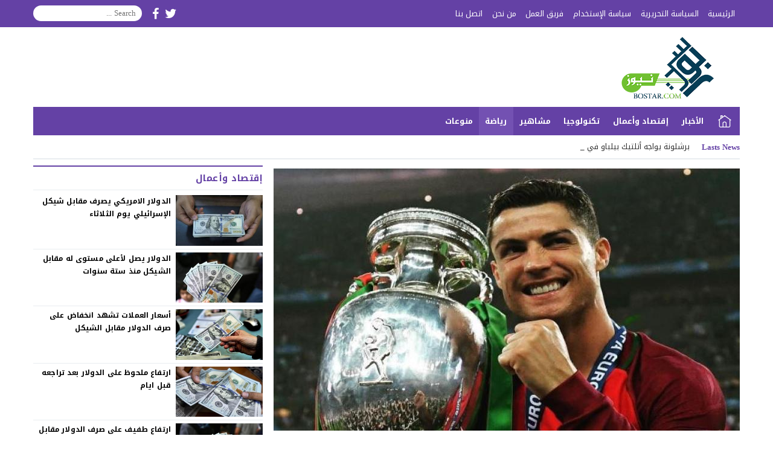

--- FILE ---
content_type: text/html; charset=utf-8
request_url: https://www.google.com/recaptcha/api2/aframe
body_size: 268
content:
<!DOCTYPE HTML><html><head><meta http-equiv="content-type" content="text/html; charset=UTF-8"></head><body><script nonce="dOwKrElA-Y2oILRV9f4DlQ">/** Anti-fraud and anti-abuse applications only. See google.com/recaptcha */ try{var clients={'sodar':'https://pagead2.googlesyndication.com/pagead/sodar?'};window.addEventListener("message",function(a){try{if(a.source===window.parent){var b=JSON.parse(a.data);var c=clients[b['id']];if(c){var d=document.createElement('img');d.src=c+b['params']+'&rc='+(localStorage.getItem("rc::a")?sessionStorage.getItem("rc::b"):"");window.document.body.appendChild(d);sessionStorage.setItem("rc::e",parseInt(sessionStorage.getItem("rc::e")||0)+1);localStorage.setItem("rc::h",'1768734931518');}}}catch(b){}});window.parent.postMessage("_grecaptcha_ready", "*");}catch(b){}</script></body></html>